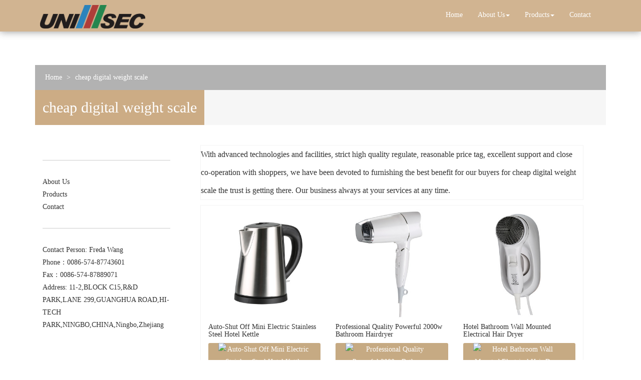

--- FILE ---
content_type: text/html; charset=utf-8
request_url: http://www.ahospitalityunisec.com/dp-cheap-digital-weight-scale.html
body_size: 11854
content:
<!DOCTYPE html>
<html>
<head>
<meta charset="utf-8" />
<meta http-equiv="X-UA-Compatible" content="IE=edge,chrome=1">
<meta name="viewport" content="width=device-width, initial-scale=1.0, user-scalable=0, minimal-ui">
<meta name="renderer" content="webkit">
<title>cheap digital weight scale China Manufacture, Exporter, Supplier</title>
<meta name="keywords" content="cheap digital weight scale" />
<meta name="description" content="China cheap digital weight scale Manufacture, choose the high quality cheap digital weight scale from China" />
<link rel="canonical" href="http://www.ahospitalityunisec.com/dp-cheap-digital-weight-scale.html" />
<link rel="icon" href="" type="image/x-icon" />
<link rel="shortcut icon" href="" type="image/x-icon" />
<link href="/template/f_165_visual/skin/css/bootstrap.min.css" rel="stylesheet">
<link href="data:text/css;charset=utf-8," data-href="/template/f_165_visual/skin/css/bootstrap-theme.min.css" rel="stylesheet" id="bs-theme-stylesheet">
<link href="/template/f_165_visual/skin/css/style.css" rel="stylesheet">
<link href="/template/f_165_visual/skin/css/add.css" rel="stylesheet">
<link href="/template/f_165_visual/skin/css/clear.css" rel="stylesheet">
<link href="/template/f_165_visual/skin/css/bootstrap-submenu.css" rel="stylesheet">
<link href="/template/f_165_visual/skin/css/new.css" rel="stylesheet">
<link href="/template/f_165_visual/skin/js/slide/bootstrap-touch-slider.css" rel="stylesheet" media="all">
<script src="/template/f_165_visual/skin/js/jquery.min.js"></script>
<script src="/template/f_165_visual/skin/js/bootstrap.min.js"></script>
<script type="text/javascript" src="/template/f_165_visual/skin/js/wow.min.js"></script>
<script src="/template/f_165_visual/skin/js/slide/jquery.touchSwipe.min.js"></script>
<script src="/template/f_165_visual/skin/js/bootstrap-submenu.js"></script>

<!-- 图片加载 -->
<script type="text/javascript">

$(window).load(function() {
  $('img').each(function() {
    if (!this.complete || typeof this.naturalWidth == "undefined" || this.naturalWidth == 0) {
      this.src = '/images/nopic.gif';
      }
   });
});

</script>
</head>
<body>
<div class="view-html">
<div class="container-fluid clearfix column navbar navbar-default layout_337986" style="background-color: rgb(204, 172, 133);">

<button type="button" class="navbar-toggle collapsed" data-toggle="collapse" data-target="#navbar" aria-expanded="false">
 <span class="sr-only">网站名称</span><span class="icon-bar"></span><span class="icon-bar"></span><span class="icon-bar"></span>
</button>
<div class="container">
<div id="navbar" class="navbar-collapse collapse">
    <ul class="nav navbar-nav">
        <li class="oen active"><a href="/">Home</a></li>
                <li class="oen dropdown">
            <a href="/aboutus.html" class="toogle" >About Us<span class="caret"></span></a>
                        <ul class="two dropdown-menu">
                                <li >
                <a title="Certificates" href="/certificate.html"
                   >Certificates</a>
                                </li>
                                <li >
                <a title="Company Show" href="/factory.html"
                   >Company Show</a>
                                </li>
                            </ul>
                    </li>
                <li class="oen dropdown">
            <a href="/products.html" class="toogle" >Products<span class="caret"></span></a>
                        <ul class="two dropdown-menu">
                                <li  class="dropdown-submenu">
                <a title="Minibar Fridge" href="/supplier-minibar-fridge-1511277.html"
                   class="toogle">Minibar Fridge</a>
                                <ul class="three dropdown-menu">
                                        <li >
                    <a title="Absorption Minibar" href="/supplier-absorption-minibar-1511278.html"
                       >Absorption Minibar</a>
                                        </li>
                                        <li >
                    <a title="Peltier Minibar" href="/supplier-peltier-minibar-1511279.html"
                       >Peltier Minibar</a>
                                        </li>
                                        <li >
                    <a title="Compressor Minibar" href="/supplier-compressor-minibar-1511280.html"
                       >Compressor Minibar</a>
                                        </li>
                                        <li >
                    <a title="Car Fridge" href="/supplier-car-fridge-1511281.html"
                       >Car Fridge</a>
                                        </li>
                                        <li >
                    <a title="Display Cooler" href="/supplier-display-cooler-1511282.html"
                       >Display Cooler</a>
                                        </li>
                                        <li >
                    <a title="Wine Cooler" href="/supplier-wine-cooler-1511283.html"
                       >Wine Cooler</a>
                                        </li>
                                    </ul>
                                </li>
                                <li >
                <a title="Soap Dispenser" href="/supplier-soap-dispenser-1558193.html"
                   >Soap Dispenser</a>
                                </li>
                                <li  class="dropdown-submenu">
                <a title="Safe Box" href="/supplier-safe-box-1511284.html"
                   class="toogle">Safe Box</a>
                                <ul class="three dropdown-menu">
                                        <li >
                    <a title="Hotel Safe" href="/supplier-hotel-safe-1511285.html"
                       >Hotel Safe</a>
                                        </li>
                                        <li >
                    <a title="Home Safe" href="/supplier-home-safe-1511286.html"
                       >Home Safe</a>
                                        </li>
                                        <li >
                    <a title="Cash Box" href="/supplier-cash-box-1511287.html"
                       >Cash Box</a>
                                        </li>
                                        <li >
                    <a title="Key Cabinet" href="/supplier-key-cabinet-1511288.html"
                       >Key Cabinet</a>
                                        </li>
                                        <li >
                    <a title="Gun Safe" href="/supplier-gun-safe-1511289.html"
                       >Gun Safe</a>
                                        </li>
                                        <li >
                    <a title="Mechanical Safe" href="/supplier-mechanical-safe-1511290.html"
                       >Mechanical Safe</a>
                                        </li>
                                        <li >
                    <a title="Deposit Safe" href="/supplier-deposit-safe-1511291.html"
                       >Deposit Safe</a>
                                        </li>
                                        <li >
                    <a title="Pistol Safe" href="/supplier-pistol-safe-1511292.html"
                       >Pistol Safe</a>
                                        </li>
                                        <li >
                    <a title="Fireproof Safe" href="/supplier-fireproof-safe-1511293.html"
                       >Fireproof Safe</a>
                                        </li>
                                    </ul>
                                </li>
                                <li  class="dropdown-submenu">
                <a title="Hotel Hairdryer" href="/supplier-hotel-hairdryer-1511294.html"
                   class="toogle">Hotel Hairdryer</a>
                                <ul class="three dropdown-menu">
                                        <li >
                    <a title="Wall Mounted Hairdryer" href="/supplier-wall-mounted-hairdryer-1511295.html"
                       >Wall Mounted Hairdryer</a>
                                        </li>
                                        <li >
                    <a title="Folden Hairdryer" href="/supplier-folden-hairdryer-1511296.html"
                       >Folden Hairdryer</a>
                                        </li>
                                    </ul>
                                </li>
                                <li  class="dropdown-submenu">
                <a title="Hotel Mirror" href="/supplier-hotel-mirror-1511297.html"
                   class="toogle">Hotel Mirror</a>
                                <ul class="three dropdown-menu">
                                        <li >
                    <a title="Regular Mirror" href="/supplier-regular-mirror-1511298.html"
                       >Regular Mirror</a>
                                        </li>
                                        <li >
                    <a title="LED Mirror" href="/supplier-led-mirror-1511299.html"
                       >LED Mirror</a>
                                        </li>
                                    </ul>
                                </li>
                                <li >
                <a title="Hotel Welcome Tray" href="/supplier-hotel-welcome-tray-1511300.html"
                   >Hotel Welcome Tray</a>
                                </li>
                                <li >
                <a title="Hotel Hanger" href="/supplier-hotel-hanger-1511302.html"
                   >Hotel Hanger</a>
                                </li>
                                <li >
                <a title="Hotel Kettle" href="/supplier-hotel-kettle-1511303.html"
                   >Hotel Kettle</a>
                                </li>
                                <li >
                <a title="Cloth Rack" href="/supplier-cloth-rack-1511304.html"
                   >Cloth Rack</a>
                                </li>
                                <li >
                <a title="Bathroom Scale" href="/supplier-bathroom-scale-1511305.html"
                   >Bathroom Scale</a>
                                </li>
                                <li >
                <a title="Hotel Basket" href="/supplier-hotel-basket-1511306.html"
                   >Hotel Basket</a>
                                </li>
                                <li >
                <a title="Hotel Coffee Machine" href="/supplier-hotel-coffee-machine-1545223.html"
                   >Hotel Coffee Machine</a>
                                </li>
                                <li >
                <a title="Face Mask" href="/supplier-face-mask-1552145.html"
                   >Face Mask</a>
                                </li>
                            </ul>
                    </li>
                <li class="oen">
            <a href="/contact.html"  >Contact</a>
                    </li>
            </ul>
</div><div class="row layout_301171" style="float: left;">
 <a href="/" class="navbar-brand text-center"><img src="//img.nbxc.com/company/6c/2e70dbdcd8f8eb5931d6b0a009eee3.png" class="img-responsive" alt="Uni-Sec (Ningbo) Electronics Technology Co., Ltd." /></a>
</div>
</div>
<div class="top-nav-right navbar-right layout_405710">
<ul></ul>
</div>
</div>
</div>



<div class="view-html">
<div class="container-fluid clearfix layout_262063">
<div class="column">
<div class="column visual-slide"></div>
</div>
</div>
<div class="container-fluid clearfix layout_67908" style="margin-top: 120px;">
    <div class="column">
        <div class="container clearfix layout_863630">
            <div class="column">
                <div class=" visual-category-notifications">
                    <div class="sub-banner2">
                        <div class="mianbao">
                                <a href="/">Home</a> >
                                <a href="dp-cheap-digital-weight-scale.html">cheap digital weight scale</a>                        </div>
                    </div>
                </div>
            </div>
        </div>
    </div>
</div><div class="container-fluid clearfix layout_827634">
<div class="column">
<div class="container clearfix layout_818067">
<div class="column">
<div class=" visual-category-notifications">
<div class="title20">
<h1>
cheap digital weight scale</h1>
</div>
</div>
</div>
</div>
</div>
</div>
<style>
.title20 h1{
float: left;
/*width: 250px;*/
text-align: center;
font-size: 30px;
color: #fff;
line-height: 70px;
background: #CCAC85;
margin: 0;
float: left;
}
</style>

<div class="container-fluid clearfix layout_338152">
<div class="column">
<div class="container clearfix layout_392307">
<div class="column">
<div class="col-md-3 layout_853082">
<div class="hr" style="margin-top: 30px; margin-bottom: 30px;">
</div>
<div class=" visual-menu-list">
<div class="left_menu_list">
<ul>
<li>
<a href="/aboutus.html" title="About Us" style="/*background: url('/template/f_165_visual/skin/images/left_menu_open.gif') 10px center no-repeat;*/">About Us</a>
<ul class="child">
<li class="two">
<a title="Certificates" href="/certificate.html" style="/*background: url('/template/f_165_visual/skin/images/left_menu_open.gif') 10px center no-repeat;*/">Certificates</a> </li> <li class="two">
<a title="Company Show" href="/factory.html" style="/*background: url('/template/f_165_visual/skin/images/left_menu_open.gif') 10px center no-repeat;*/">Company Show</a> </li> </ul> </li> <li>
<a href="/products.html" title="Products" style="/*background: url('/template/f_165_visual/skin/images/left_menu_open.gif') 10px center no-repeat;*/">Products</a>
<ul class="child">
<li class="two">
<a title="Minibar Fridge" href="/supplier-minibar-fridge-1511277.html" style="/*background: url('/template/f_165_visual/skin/images/left_menu_open.gif') 10px center no-repeat;*/">Minibar Fridge</a> <ul class="child">
<li class="three">
<a title="Absorption Minibar" href="/supplier-absorption-minibar-1511278.html" style="/*background: url('/template/f_165_visual/skin/images/left_menu_open.gif') 10px center no-repeat;*/">Absorption Minibar</a> </li> <li class="three">
<a title="Peltier Minibar" href="/supplier-peltier-minibar-1511279.html" style="/*background: url('/template/f_165_visual/skin/images/left_menu_open.gif') 10px center no-repeat;*/">Peltier Minibar</a> </li> <li class="three">
<a title="Compressor Minibar" href="/supplier-compressor-minibar-1511280.html" style="/*background: url('/template/f_165_visual/skin/images/left_menu_open.gif') 10px center no-repeat;*/">Compressor Minibar</a> </li> <li class="three">
<a title="Car Fridge" href="/supplier-car-fridge-1511281.html" style="/*background: url('/template/f_165_visual/skin/images/left_menu_open.gif') 10px center no-repeat;*/">Car Fridge</a> </li> <li class="three">
<a title="Display Cooler" href="/supplier-display-cooler-1511282.html" style="/*background: url('/template/f_165_visual/skin/images/left_menu_open.gif') 10px center no-repeat;*/">Display Cooler</a> </li> <li class="three">
<a title="Wine Cooler" href="/supplier-wine-cooler-1511283.html" style="/*background: url('/template/f_165_visual/skin/images/left_menu_open.gif') 10px center no-repeat;*/">Wine Cooler</a> </li> </ul> </li> <li class="two">
<a title="Soap Dispenser" href="/supplier-soap-dispenser-1558193.html" style="/*background: url('/template/f_165_visual/skin/images/left_menu_open.gif') 10px center no-repeat;*/">Soap Dispenser</a> </li> <li class="two">
<a title="Safe Box" href="/supplier-safe-box-1511284.html" style="/*background: url('/template/f_165_visual/skin/images/left_menu_open.gif') 10px center no-repeat;*/">Safe Box</a> <ul class="child">
<li class="three">
<a title="Hotel Safe" href="/supplier-hotel-safe-1511285.html" style="/*background: url('/template/f_165_visual/skin/images/left_menu_open.gif') 10px center no-repeat;*/">Hotel Safe</a> </li> <li class="three">
<a title="Home Safe" href="/supplier-home-safe-1511286.html" style="/*background: url('/template/f_165_visual/skin/images/left_menu_open.gif') 10px center no-repeat;*/">Home Safe</a> </li> <li class="three">
<a title="Cash Box" href="/supplier-cash-box-1511287.html" style="/*background: url('/template/f_165_visual/skin/images/left_menu_open.gif') 10px center no-repeat;*/">Cash Box</a> </li> <li class="three">
<a title="Key Cabinet" href="/supplier-key-cabinet-1511288.html" style="/*background: url('/template/f_165_visual/skin/images/left_menu_open.gif') 10px center no-repeat;*/">Key Cabinet</a> </li> <li class="three">
<a title="Gun Safe" href="/supplier-gun-safe-1511289.html" style="/*background: url('/template/f_165_visual/skin/images/left_menu_open.gif') 10px center no-repeat;*/">Gun Safe</a> </li> <li class="three">
<a title="Mechanical Safe" href="/supplier-mechanical-safe-1511290.html" style="/*background: url('/template/f_165_visual/skin/images/left_menu_open.gif') 10px center no-repeat;*/">Mechanical Safe</a> </li> <li class="three">
<a title="Deposit Safe" href="/supplier-deposit-safe-1511291.html" style="/*background: url('/template/f_165_visual/skin/images/left_menu_open.gif') 10px center no-repeat;*/">Deposit Safe</a> </li> <li class="three">
<a title="Pistol Safe" href="/supplier-pistol-safe-1511292.html" style="/*background: url('/template/f_165_visual/skin/images/left_menu_open.gif') 10px center no-repeat;*/">Pistol Safe</a> </li> <li class="three">
<a title="Fireproof Safe" href="/supplier-fireproof-safe-1511293.html" style="/*background: url('/template/f_165_visual/skin/images/left_menu_open.gif') 10px center no-repeat;*/">Fireproof Safe</a> </li> </ul> </li> <li class="two">
<a title="Hotel Hairdryer" href="/supplier-hotel-hairdryer-1511294.html" style="/*background: url('/template/f_165_visual/skin/images/left_menu_open.gif') 10px center no-repeat;*/">Hotel Hairdryer</a> <ul class="child">
<li class="three">
<a title="Wall Mounted Hairdryer" href="/supplier-wall-mounted-hairdryer-1511295.html" style="/*background: url('/template/f_165_visual/skin/images/left_menu_open.gif') 10px center no-repeat;*/">Wall Mounted Hairdryer</a> </li> <li class="three">
<a title="Folden Hairdryer" href="/supplier-folden-hairdryer-1511296.html" style="/*background: url('/template/f_165_visual/skin/images/left_menu_open.gif') 10px center no-repeat;*/">Folden Hairdryer</a> </li> </ul> </li> <li class="two">
<a title="Hotel Mirror" href="/supplier-hotel-mirror-1511297.html" style="/*background: url('/template/f_165_visual/skin/images/left_menu_open.gif') 10px center no-repeat;*/">Hotel Mirror</a> <ul class="child">
<li class="three">
<a title="Regular Mirror" href="/supplier-regular-mirror-1511298.html" style="/*background: url('/template/f_165_visual/skin/images/left_menu_open.gif') 10px center no-repeat;*/">Regular Mirror</a> </li> <li class="three">
<a title="LED Mirror" href="/supplier-led-mirror-1511299.html" style="/*background: url('/template/f_165_visual/skin/images/left_menu_open.gif') 10px center no-repeat;*/">LED Mirror</a> </li> </ul> </li> <li class="two">
<a title="Hotel Welcome Tray" href="/supplier-hotel-welcome-tray-1511300.html" style="/*background: url('/template/f_165_visual/skin/images/left_menu_open.gif') 10px center no-repeat;*/">Hotel Welcome Tray</a> </li> <li class="two">
<a title="Hotel Hanger" href="/supplier-hotel-hanger-1511302.html" style="/*background: url('/template/f_165_visual/skin/images/left_menu_open.gif') 10px center no-repeat;*/">Hotel Hanger</a> </li> <li class="two">
<a title="Hotel Kettle" href="/supplier-hotel-kettle-1511303.html" style="/*background: url('/template/f_165_visual/skin/images/left_menu_open.gif') 10px center no-repeat;*/">Hotel Kettle</a> </li> <li class="two">
<a title="Cloth Rack" href="/supplier-cloth-rack-1511304.html" style="/*background: url('/template/f_165_visual/skin/images/left_menu_open.gif') 10px center no-repeat;*/">Cloth Rack</a> </li> <li class="two">
<a title="Bathroom Scale" href="/supplier-bathroom-scale-1511305.html" style="/*background: url('/template/f_165_visual/skin/images/left_menu_open.gif') 10px center no-repeat;*/">Bathroom Scale</a> </li> <li class="two">
<a title="Hotel Basket" href="/supplier-hotel-basket-1511306.html" style="/*background: url('/template/f_165_visual/skin/images/left_menu_open.gif') 10px center no-repeat;*/">Hotel Basket</a> </li> <li class="two">
<a title="Hotel Coffee Machine" href="/supplier-hotel-coffee-machine-1545223.html" style="/*background: url('/template/f_165_visual/skin/images/left_menu_open.gif') 10px center no-repeat;*/">Hotel Coffee Machine</a> </li> <li class="two">
<a title="Face Mask" href="/supplier-face-mask-1552145.html" style="/*background: url('/template/f_165_visual/skin/images/left_menu_open.gif') 10px center no-repeat;*/">Face Mask</a> </li> </ul> </li> <li>
<a href="/contact.html" title="Contact" style="/*background: url('/template/f_165_visual/skin/images/left_menu_open.gif') 10px center no-repeat;*/">Contact</a>
</li> </ul>
</div>
</div>
<div class="hr" style="margin-top: 30px; margin-bottom: 30px;">
</div>
<div class=" visual-contact visual-inline-block">
<p>
Contact Person: Freda Wang</p>
<p>
Phone：0086-574-87743601</p>
<p>
Fax：0086-574-87889071</p>
<p>
Address: 11-2,BLOCK C15,R&D PARK,LANE 299,GUANGHUA ROAD,HI-TECH PARK,NINGBO,CHINA,Ningbo,Zhejiang</p>
</div>
</div>
</div>
<style>
.ny_box5 {
border: solid 1px #f3f3f3;
background: #FFFFFF;
/*padding: 20px;*/
box-sizing: border-box;
/*margin: 20px 0px;*/
}
</style>
<div class="col-md-9 layout_220157">
<div class="row column">
<div class="col-md-12 layout_983262" style="padding-left: 30px; padding-right: 30px;">
<div class="row column">
<div class="row" style="border: solid 1px #f3f3f3; background: #FFFFFF;ox-sizing: border-box;line-height: 36px;font-size: 16px;margin-bottom: 10px;">
With advanced technologies and facilities, strict high quality regulate, reasonable price tag, excellent support and close co-operation with shoppers, we have been devoted to furnishing the best benefit for our buyers for <a href="dp-cheap-digital-weight-scale.html">cheap digital weight scale</a> the trust is getting there. Our business always at your services at any time.</div>
<div class="row ny_box5">
 <div class="post-masonry col-xs-12 col-sm-6 col-md-4 about_img-auto">
<a href="sale-auto-shut-off-mini-electric-stainless-steel-hotel-kettle-57586864.html" class="img-auto"><img class="img-responsive" alt="Auto-Shut Off Mini Electric Stainless Steel Hotel Kettle" src="//img.nbxc.com/product/61/64/ea/c8a7fb880d2de99436c9880465.jpg@4e_360w_360h.src" onerror="onerror_pic(this)" /></a>
<h5>
Auto-Shut Off Mini Electric Stainless Steel Hotel Kettle</h5>
<div class="contact_us">
<a rel="nofollow" href="/inquiry-57586864.html?fromcms=1&msgfrom=373">
<img  src="../../../images/youjian.png" alt="Auto-Shut Off Mini Electric Stainless Steel Hotel Kettle">
Contact Now
</a>
</div>
</div>  <div class="post-masonry col-xs-12 col-sm-6 col-md-4 about_img-auto">
<a href="sale-professional-quality-powerful-2000w-bathroom-hairdryer-57586809.html" class="img-auto"><img class="img-responsive" alt="Professional Quality Powerful 2000w Bathroom Hairdryer" src="//img.nbxc.com/product/7b/3d/ff/3f640b51ac07906e1e24204c19.jpg@4e_360w_360h.src" onerror="onerror_pic(this)" /></a>
<h5>
Professional Quality Powerful 2000w Bathroom Hairdryer</h5>
<div class="contact_us">
<a rel="nofollow" href="/inquiry-57586809.html?fromcms=1&msgfrom=373">
<img  src="../../../images/youjian.png" alt="Professional Quality Powerful 2000w Bathroom Hairdryer">
Contact Now
</a>
</div>
</div>  <div class="post-masonry col-xs-12 col-sm-6 col-md-4 about_img-auto">
<a href="sale-hotel-bathroom-wall-mounted-electrical-hair-dryer-57581553.html" class="img-auto"><img class="img-responsive" alt="Hotel Bathroom Wall Mounted Electrical Hair Dryer" src="//img.nbxc.com/product/2f/a2/37/4c39cc56b8ef6537b40b822808.jpg@4e_360w_360h.src" onerror="onerror_pic(this)" /></a>
<h5>
Hotel Bathroom Wall Mounted Electrical Hair Dryer</h5>
<div class="contact_us">
<a rel="nofollow" href="/inquiry-57581553.html?fromcms=1&msgfrom=373">
<img  src="../../../images/youjian.png" alt="Hotel Bathroom Wall Mounted Electrical Hair Dryer">
Contact Now
</a>
</div>
</div>  <div class="post-masonry col-xs-12 col-sm-6 col-md-4 about_img-auto">
<a href="sale-bestseller-electronic-personal-bathroom-glass-scale-57575553.html" class="img-auto"><img class="img-responsive" alt="Bestseller Electronic Personal Bathroom Glass Scale" src="//img.nbxc.com/product/e4/44/13/f033293ea5eb8f52b5496fc5c5.jpg@4e_360w_360h.src" onerror="onerror_pic(this)" /></a>
<h5>
Bestseller Electronic Personal Bathroom Glass Scale</h5>
<div class="contact_us">
<a rel="nofollow" href="/inquiry-57575553.html?fromcms=1&msgfrom=373">
<img  src="../../../images/youjian.png" alt="Bestseller Electronic Personal Bathroom Glass Scale">
Contact Now
</a>
</div>
</div>  <div class="post-masonry col-xs-12 col-sm-6 col-md-4 about_img-auto">
<a href="sale-best-big-tempered-glass-digital-smart-weighing-scale-57575552.html" class="img-auto"><img class="img-responsive" alt="Best Big Tempered Glass Digital Smart Weighing Scale" src="//img.nbxc.com/product/71/31/cd/fbecefd60bba667d7e520ce437.jpg@4e_360w_360h.src" onerror="onerror_pic(this)" /></a>
<h5>
Best Big Tempered Glass Digital Smart Weighing Scale</h5>
<div class="contact_us">
<a rel="nofollow" href="/inquiry-57575552.html?fromcms=1&msgfrom=373">
<img  src="../../../images/youjian.png" alt="Best Big Tempered Glass Digital Smart Weighing Scale">
Contact Now
</a>
</div>
</div>  <div class="post-masonry col-xs-12 col-sm-6 col-md-4 about_img-auto">
<a href="sale-bathroom-digital-weight-scale-wighing-scale-for-hotel-57575551.html" class="img-auto"><img class="img-responsive" alt="Bathroom Digital Weight Scale Wighing Scale for Hotel" src="//img.nbxc.com/product/12/75/54/e7c39cef020d55c4c9fda1814b.jpg@4e_360w_360h.src" onerror="onerror_pic(this)" /></a>
<h5>
Bathroom Digital Weight Scale Wighing Scale for Hotel</h5>
<div class="contact_us">
<a rel="nofollow" href="/inquiry-57575551.html?fromcms=1&msgfrom=373">
<img  src="../../../images/youjian.png" alt="Bathroom Digital Weight Scale Wighing Scale for Hotel">
Contact Now
</a>
</div>
</div>  <div class="post-masonry col-xs-12 col-sm-6 col-md-4 about_img-auto">
<a href="sale-digital-weight-scale-for-bathroom-body-health-scale-57575550.html" class="img-auto"><img class="img-responsive" alt="Digital Weight Scale for Bathroom Body Health Scale" src="//img.nbxc.com/product/d3/ee/f6/3db5d9bbfac4a07c6806940b84.jpg@4e_360w_360h.src" onerror="onerror_pic(this)" /></a>
<h5>
Digital Weight Scale for Bathroom Body Health Scale</h5>
<div class="contact_us">
<a rel="nofollow" href="/inquiry-57575550.html?fromcms=1&msgfrom=373">
<img  src="../../../images/youjian.png" alt="Digital Weight Scale for Bathroom Body Health Scale">
Contact Now
</a>
</div>
</div>  <div class="post-masonry col-xs-12 col-sm-6 col-md-4 about_img-auto">
<a href="sale-180kg-body-electronic-mini-led-bathroom-weight-scale-57575548.html" class="img-auto"><img class="img-responsive" alt="180kg Body Electronic Mini LED Bathroom Weight Scale" src="//img.nbxc.com/product/ba/80/57/c997ca3f8f5174000a738d9f9b.jpg@4e_360w_360h.src" onerror="onerror_pic(this)" /></a>
<h5>
180kg Body Electronic Mini LED Bathroom Weight Scale</h5>
<div class="contact_us">
<a rel="nofollow" href="/inquiry-57575548.html?fromcms=1&msgfrom=373">
<img  src="../../../images/youjian.png" alt="180kg Body Electronic Mini LED Bathroom Weight Scale">
Contact Now
</a>
</div>
</div>  <div class="post-masonry col-xs-12 col-sm-6 col-md-4 about_img-auto">
<a href="sale-brand-good-digital-scale-body-scale-for-bathroom-57575547.html" class="img-auto"><img class="img-responsive" alt="Brand Good Digital Scale Body Scale For Bathroom" src="//img.nbxc.com/product/bb/31/60/22a5a267c4596820f7cba73041.jpg@4e_360w_360h.src" onerror="onerror_pic(this)" /></a>
<h5>
Brand Good Digital Scale Body Scale For Bathroom</h5>
<div class="contact_us">
<a rel="nofollow" href="/inquiry-57575547.html?fromcms=1&msgfrom=373">
<img  src="../../../images/youjian.png" alt="Brand Good Digital Scale Body Scale For Bathroom">
Contact Now
</a>
</div>
</div>  <div class="post-masonry col-xs-12 col-sm-6 col-md-4 about_img-auto">
<a href="sale-digital-weight-machine-150kg-330lb-body-scale-57575546.html" class="img-auto"><img class="img-responsive" alt="Digital Weight Machine 150KG 330LB Body Scale" src="//img.nbxc.com/product/d9/3c/a1/a1f4aab8065cc4f1d584818335.jpg@4e_360w_360h.src" onerror="onerror_pic(this)" /></a>
<h5>
Digital Weight Machine 150KG 330LB Body Scale</h5>
<div class="contact_us">
<a rel="nofollow" href="/inquiry-57575546.html?fromcms=1&msgfrom=373">
<img  src="../../../images/youjian.png" alt="Digital Weight Machine 150KG 330LB Body Scale">
Contact Now
</a>
</div>
</div>  <div class="post-masonry col-xs-12 col-sm-6 col-md-4 about_img-auto">
<a href="sale-slim-150kg-electronic-bathroom-weighing-scale-57575545.html" class="img-auto"><img class="img-responsive" alt="Slim 150kg Electronic Bathroom Weighing Scale" src="//img.nbxc.com/product/51/d8/bf/de6fc9b7fbe9a5f96ac5d146a0.jpg@4e_360w_360h.src" onerror="onerror_pic(this)" /></a>
<h5>
Slim 150kg Electronic Bathroom Weighing Scale</h5>
<div class="contact_us">
<a rel="nofollow" href="/inquiry-57575545.html?fromcms=1&msgfrom=373">
<img  src="../../../images/youjian.png" alt="Slim 150kg Electronic Bathroom Weighing Scale">
Contact Now
</a>
</div>
</div>  <div class="post-masonry col-xs-12 col-sm-6 col-md-4 about_img-auto">
<a href="sale-digital-body-weight-bathroom-scale-57575544.html" class="img-auto"><img class="img-responsive" alt="Digital Body Weight Bathroom Scale" src="//img.nbxc.com/product/41/53/fc/4335950a396188ce1f6a3eb9d4.jpg@4e_360w_360h.src" onerror="onerror_pic(this)" /></a>
<h5>
Digital Body Weight Bathroom Scale</h5>
<div class="contact_us">
<a rel="nofollow" href="/inquiry-57575544.html?fromcms=1&msgfrom=373">
<img  src="../../../images/youjian.png" alt="Digital Body Weight Bathroom Scale">
Contact Now
</a>
</div>
</div>  <div class="post-masonry col-xs-12 col-sm-6 col-md-4 about_img-auto">
<a href="sale-competitive-price-led-display-digital-weighing-scale-57575541.html" class="img-auto"><img class="img-responsive" alt="Competitive Price LED Display Digital Weighing Scale" src="//img.nbxc.com/product/82/eb/87/13f746318929a670a060d0b663.jpg@4e_360w_360h.src" onerror="onerror_pic(this)" /></a>
<h5>
Competitive Price LED Display Digital Weighing Scale</h5>
<div class="contact_us">
<a rel="nofollow" href="/inquiry-57575541.html?fromcms=1&msgfrom=373">
<img  src="../../../images/youjian.png" alt="Competitive Price LED Display Digital Weighing Scale">
Contact Now
</a>
</div>
</div>  <div class="post-masonry col-xs-12 col-sm-6 col-md-4 about_img-auto">
<a href="sale-digital-body-weight-bathroom-scale-with-tempered-glass-57575540.html" class="img-auto"><img class="img-responsive" alt="Digital Body Weight Bathroom Scale with Tempered Glass" src="//img.nbxc.com/product/31/a0/4d/0db356ea31647c3c22f73d7acf.jpg@4e_360w_360h.src" onerror="onerror_pic(this)" /></a>
<h5>
Digital Body Weight Bathroom Scale with Tempered Glass</h5>
<div class="contact_us">
<a rel="nofollow" href="/inquiry-57575540.html?fromcms=1&msgfrom=373">
<img  src="../../../images/youjian.png" alt="Digital Body Weight Bathroom Scale with Tempered Glass">
Contact Now
</a>
</div>
</div>  <div class="post-masonry col-xs-12 col-sm-6 col-md-4 about_img-auto">
<a href="sale-multifunction-smart-platform-scale-digital-weighing-57575539.html" class="img-auto"><img class="img-responsive" alt="Multifunction Smart Platform Scale Digital Weighing" src="//img.nbxc.com/product/95/de/e8/c01147689b5a568e8624175c8b.jpg@4e_360w_360h.src" onerror="onerror_pic(this)" /></a>
<h5>
Multifunction Smart Platform Scale Digital Weighing</h5>
<div class="contact_us">
<a rel="nofollow" href="/inquiry-57575539.html?fromcms=1&msgfrom=373">
<img  src="../../../images/youjian.png" alt="Multifunction Smart Platform Scale Digital Weighing">
Contact Now
</a>
</div>
</div>  <div class="post-masonry col-xs-12 col-sm-6 col-md-4 about_img-auto">
<a href="sale-top-quality-electronic-weighing-professional-body-scale-57575537.html" class="img-auto"><img class="img-responsive" alt="Top Quality Electronic Weighing Professional Body Scale" src="//img.nbxc.com/product/ce/42/58/e434d475c24d6b32b5e4099185.jpg@4e_360w_360h.src" onerror="onerror_pic(this)" /></a>
<h5>
Top Quality Electronic Weighing Professional Body Scale</h5>
<div class="contact_us">
<a rel="nofollow" href="/inquiry-57575537.html?fromcms=1&msgfrom=373">
<img  src="../../../images/youjian.png" alt="Top Quality Electronic Weighing Professional Body Scale">
Contact Now
</a>
</div>
</div>  <div class="post-masonry col-xs-12 col-sm-6 col-md-4 about_img-auto">
<a href="sale-150kg-330lb-electronic-body-weight-bathroom-scale-57575535.html" class="img-auto"><img class="img-responsive" alt="150Kg 330Lb Electronic Body Weight Bathroom Scale" src="//img.nbxc.com/product/8f/f6/68/2cf29af6d3ab5d02bf8c0f3e7f.jpg@4e_360w_360h.src" onerror="onerror_pic(this)" /></a>
<h5>
150Kg 330Lb Electronic Body Weight Bathroom Scale</h5>
<div class="contact_us">
<a rel="nofollow" href="/inquiry-57575535.html?fromcms=1&msgfrom=373">
<img  src="../../../images/youjian.png" alt="150Kg 330Lb Electronic Body Weight Bathroom Scale">
Contact Now
</a>
</div>
</div>  <div class="post-masonry col-xs-12 col-sm-6 col-md-4 about_img-auto">
<a href="sale-smart-bathroom-scale-body-adult-weighing-scale-57575533.html" class="img-auto"><img class="img-responsive" alt="Smart Bathroom Scale Body Adult Weighing Scale" src="//img.nbxc.com/product/6f/be/f2/10f2f06c0bb985735776a0192c.jpg@4e_360w_360h.src" onerror="onerror_pic(this)" /></a>
<h5>
Smart Bathroom Scale Body Adult Weighing Scale</h5>
<div class="contact_us">
<a rel="nofollow" href="/inquiry-57575533.html?fromcms=1&msgfrom=373">
<img  src="../../../images/youjian.png" alt="Smart Bathroom Scale Body Adult Weighing Scale">
Contact Now
</a>
</div>
</div>  <div class="post-masonry col-xs-12 col-sm-6 col-md-4 about_img-auto">
<a href="sale-convenient-bathroom-electronic-digital-body-weighing-scale-57575532.html" class="img-auto"><img class="img-responsive" alt="Convenient Bathroom Electronic Digital Body Weighing Scale" src="//img.nbxc.com/product/b0/05/ed/de95cda84aa8743461a3187223.jpg@4e_360w_360h.src" onerror="onerror_pic(this)" /></a>
<h5>
Convenient Bathroom Electronic Digital Body Weighing Scale</h5>
<div class="contact_us">
<a rel="nofollow" href="/inquiry-57575532.html?fromcms=1&msgfrom=373">
<img  src="../../../images/youjian.png" alt="Convenient Bathroom Electronic Digital Body Weighing Scale">
Contact Now
</a>
</div>
</div>  <div class="post-masonry col-xs-12 col-sm-6 col-md-4 about_img-auto">
<a href="sale-ce-household-tempered-glass-personal-weight-150kg-57575530.html" class="img-auto"><img class="img-responsive" alt="CE Household Tempered Glass Personal Weight 150Kg" src="//img.nbxc.com/product/50/40/c9/17329f472df3469c4a52492c94.jpg@4e_360w_360h.src" onerror="onerror_pic(this)" /></a>
<h5>
CE Household Tempered Glass Personal Weight 150Kg</h5>
<div class="contact_us">
<a rel="nofollow" href="/inquiry-57575530.html?fromcms=1&msgfrom=373">
<img  src="../../../images/youjian.png" alt="CE Household Tempered Glass Personal Weight 150Kg">
Contact Now
</a>
</div>
</div>  <div class="post-masonry col-xs-12 col-sm-6 col-md-4 about_img-auto">
<a href="sale-hostweigh-hot-seller-glass-digital-bathroom-scale-57575529.html" class="img-auto"><img class="img-responsive" alt="Hostweigh Hot Seller Glass Digital Bathroom Scale" src="//img.nbxc.com/product/42/e4/8d/0de5c0600b4145738736e67a70.jpg@4e_360w_360h.src" onerror="onerror_pic(this)" /></a>
<h5>
Hostweigh Hot Seller Glass Digital Bathroom Scale</h5>
<div class="contact_us">
<a rel="nofollow" href="/inquiry-57575529.html?fromcms=1&msgfrom=373">
<img  src="../../../images/youjian.png" alt="Hostweigh Hot Seller Glass Digital Bathroom Scale">
Contact Now
</a>
</div>
</div>  <div class="post-masonry col-xs-12 col-sm-6 col-md-4 about_img-auto">
<a href="sale-lcd-display-tempered-glass-body-weight-bathroom-scale-57575528.html" class="img-auto"><img class="img-responsive" alt="LCD Display Tempered Glass Body Weight Bathroom Scale" src="//img.nbxc.com/product/a1/20/c4/3700c41948ff91fbd5cdbe991b.jpg@4e_360w_360h.src" onerror="onerror_pic(this)" /></a>
<h5>
LCD Display Tempered Glass Body Weight Bathroom Scale</h5>
<div class="contact_us">
<a rel="nofollow" href="/inquiry-57575528.html?fromcms=1&msgfrom=373">
<img  src="../../../images/youjian.png" alt="LCD Display Tempered Glass Body Weight Bathroom Scale">
Contact Now
</a>
</div>
</div>  <div class="post-masonry col-xs-12 col-sm-6 col-md-4 about_img-auto">
<a href="sale-oem-electronic-weighingbest-floor-and-bathroom-scale-57575291.html" class="img-auto"><img class="img-responsive" alt="OEM Electronic WeighingBest Floor and Bathroom Scale" src="//img.nbxc.com/product/b3/94/1a/9044891acc86ebc0c06a40ead2.jpg@4e_360w_360h.src" onerror="onerror_pic(this)" /></a>
<h5>
OEM Electronic WeighingBest Floor and Bathroom Scale</h5>
<div class="contact_us">
<a rel="nofollow" href="/inquiry-57575291.html?fromcms=1&msgfrom=373">
<img  src="../../../images/youjian.png" alt="OEM Electronic WeighingBest Floor and Bathroom Scale">
Contact Now
</a>
</div>
</div>  <div class="post-masonry col-xs-12 col-sm-6 col-md-4 about_img-auto">
<a href="sale-best-150kg-electronic-body-weight-scale-57575289.html" class="img-auto"><img class="img-responsive" alt="Best 150kg Electronic Body Weight Scale" src="//img.nbxc.com/product/ac/28/7a/1005d50443995a6f4a64c4c2be.jpg@4e_360w_360h.src" onerror="onerror_pic(this)" /></a>
<h5>
Best 150kg Electronic Body Weight Scale</h5>
<div class="contact_us">
<a rel="nofollow" href="/inquiry-57575289.html?fromcms=1&msgfrom=373">
<img  src="../../../images/youjian.png" alt="Best 150kg Electronic Body Weight Scale">
Contact Now
</a>
</div>
</div> </div>
</div>
</div>
<div class="col-md-12 layout_983262" style="padding-left: 30px; padding-right: 30px;">
<div class="row column" style="margin-top: 20px;">
<div class="row ny_box5">
<a href="/supplier-safe-box-1511284.html">Safe Box</a>>
<a href="/supplier-cash-box-1511287.html">Cash Box</a>>
<a href="sale-metal-money-box-with-cover-and-key-lock-56734210.html"> <font style="color:;">Metal Money box with Cover and Key Lock</font> </a><br />
<a href="/supplier-hotel-hairdryer-1511294.html">Hotel Hairdryer</a>>
<a href="/supplier-folden-hairdryer-1511296.html">Folden Hairdryer</a>>
<a href="sale-6-speed-heat-setting-professional-hair-dryer-machine-56996622.html"> <font style="color:;">6 Speed Heat Setting Professional Hair Dryer Machine</font> </a><br />
<a href="/supplier-hotel-hairdryer-1511294.html">Hotel Hairdryer</a>>
<a href="/supplier-folden-hairdryer-1511296.html">Folden Hairdryer</a>>
<a href="sale-folding-1800w-1600w-hairdryer-220v-hair-dryer-57583274.html"> <font style="color:;">Folding 1800w 1600w Hairdryer 220v Hair Dryer</font> </a><br />
<a href="/supplier-hotel-hairdryer-1511294.html">Hotel Hairdryer</a>>
<a href="/supplier-folden-hairdryer-1511296.html">Folden Hairdryer</a>>
<a href="sale-hair-dryer-1600w-2000w-professional-hairdryer-for-travel-57583275.html"> <font style="color:;">Hair Dryer 1600W-2000W Professional Hairdryer For Travel</font> </a><br />
<a href="/supplier-hotel-hairdryer-1511294.html">Hotel Hairdryer</a>>
<a href="/supplier-folden-hairdryer-1511296.html">Folden Hairdryer</a>>
<a href="sale-bathroom-2000w-hairdryer-black-colour-hand-hair-dryer-57583276.html"> <font style="color:;">Bathroom 2000W Hairdryer Black Colour Hand Hair Dryer</font> </a><br />
<a href="/supplier-hotel-hairdryer-1511294.html">Hotel Hairdryer</a>>
<a href="/supplier-folden-hairdryer-1511296.html">Folden Hairdryer</a>>
<a href="sale-304-stainless-steel-waterproof-hair-drier-hotel-bathroom-57583283.html"> <font style="color:;">304 Stainless Steel Waterproof Hair Drier Hotel Bathroom</font> </a><br />
<a href="/supplier-hotel-hairdryer-1511294.html">Hotel Hairdryer</a>>
<a href="/supplier-folden-hairdryer-1511296.html">Folden Hairdryer</a>>
<a href="sale-wholesale-folden-hairdryer-holders-for-hotel-bathroom-use-57583284.html"> <font style="color:;">Wholesale Folden Hairdryer Holders for Hotel Bathroom Use</font> </a><br />
<a href="/supplier-hotel-hairdryer-1511294.html">Hotel Hairdryer</a>>
<a href="/supplier-folden-hairdryer-1511296.html">Folden Hairdryer</a>>
<a href="sale-hotel-professional-super-power-heat-speed-hair-dryer-57583285.html"> <font style="color:;">Hotel Professional Super Power Heat Speed Hair Dryer</font> </a><br />
<a href="/supplier-hotel-hairdryer-1511294.html">Hotel Hairdryer</a>>
<a href="/supplier-folden-hairdryer-1511296.html">Folden Hairdryer</a>>
<a href="sale-hotel-hair-dryer-for-bathroom-wall-mount-with-nozzle-57583286.html"> <font style="color:;">Hotel Hair Dryer For Bathroom Wall-Mount With Nozzle</font> </a><br />
<a href="/supplier-hotel-hairdryer-1511294.html">Hotel Hairdryer</a>>
<a href="/supplier-folden-hairdryer-1511296.html">Folden Hairdryer</a>>
<a href="sale-foldable-hotel-and-travel-low-radiation-hair-dryer-57583371.html"> <font style="color:;">Foldable Hotel And Travel Low Radiation Hair Dryer</font> </a><br />
<a href="/supplier-hotel-hairdryer-1511294.html">Hotel Hairdryer</a>>
<a href="/supplier-folden-hairdryer-1511296.html">Folden Hairdryer</a>>
<a href="sale-hotel-bathroom-1200w-electric-professional-folden-hair-dryer-57586813.html"> <font style="color:;">Hotel Bathroom 1200W Electric Professional Folden Hair Dryer</font> </a><br />
<a href="/supplier-hotel-hairdryer-1511294.html">Hotel Hairdryer</a>>
<a href="/supplier-folden-hairdryer-1511296.html">Folden Hairdryer</a>>
<a href="sale-wholesale-bathroom-hotel-wall-mounted-hair-dryer-57586815.html"> <font style="color:;">Wholesale Bathroom Hotel Wall Mounted Hair Dryer</font> </a><br />
<a href="/supplier-hotel-hairdryer-1511294.html">Hotel Hairdryer</a>>
<a href="/supplier-folden-hairdryer-1511296.html">Folden Hairdryer</a>>
<a href="sale-customized-logo-wall-mounted-hair-blow-dryer-57586816.html"> <font style="color:;">Customized Logo Wall Mounted Hair Blow Dryer</font> </a><br />
<a href="/supplier-hotel-hairdryer-1511294.html">Hotel Hairdryer</a>>
<a href="/supplier-folden-hairdryer-1511296.html">Folden Hairdryer</a>>
<a href="sale-best-selling-hotel-bathroom-wall-mounting-toilet-hair-dryer-57586817.html"> <font style="color:;">Best-selling Hotel Bathroom Wall Mounting Toilet Hair Dryer</font> </a><br />
<a href="/supplier-hotel-welcome-tray-1511300.html">Hotel Welcome Tray</a>>
<a href="sale-hotel-kettle-with-tray-for-bathroom-56996674.html"> <font style="color:;">Hotel Kettle with Tray for Bathroom</font> </a><br />
<a href="/supplier-hotel-welcome-tray-1511300.html">Hotel Welcome Tray</a>>
<a href="sale-hotel-stainless-steel-water-kettle-with-tray-set-57586822.html"> <font style="color:;">Hotel Stainless Steel Water Kettle With Tray Set</font> </a><br />
</div>
</div>
</div>
<div class="clearfix layout_424381" style="padding-left: 30px; padding-right: 30px;"></div>
<div class="container-fluid clearfix layout_296434">
<div class="column">
<div class="container clearfix layout_480985">
<div class="column">
<div class="column visual-list-page">
</div>
</div>
</div>
</div>
</div>
</div>
</div>
</div>
</div>
</div>
</div>
</div><div class="view-html">
<div class="container-fluid clearfix layout_921630" style="background-color: rgb(34, 34, 34); padding-top: 60px; padding-bottom: 60px; margin-top: 30px;">
<div class="column">
<div class="container clearfix layout_58998">
<div class="column">
<div class="col-md-4 layout_820981" style="color: rgb(123, 123, 123);">
<div class="column">
<div class=" visual-logo" style="padding-bottom: 0px; margin-bottom: 0px;">
 <a href="/" class="navbar-brand text-center" >
  <img src="//img.nbxc.com/company/6c/2e70dbdcd8f8eb5931d6b0a009eee3.png" class="img-responsive" alt="Uni-Sec (Ningbo) Electronics Technology Co., Ltd." />
 </a>
</div>
<div class="hr" style="margin-top: 30px; margin-bottom: 30px;">
</div>
<div class="column">
<p>
Contact Person: Freda Wang</p>
<p>
Phone：0086-574-87743601</p>
<p>
Fax：0086-574-87889071</p>
<p>
Address: 11-2,BLOCK C15,R&D PARK,LANE 299,GUANGHUA ROAD,HI-TECH PARK,NINGBO,CHINA,Ningbo,Zhejiang</p>
<div class="clearfix"></div>
</div>
</div>
</div>
<div class="col-md-4 layout_7788" style="color: rgb(123, 123, 123);">
<div class="column">
<div class="tag">
<div class="foot2">
<h4>quick navigation</h4>
<ul class="clearfix">
<li><a href="/aboutus.html" target=" _blank">About Us</a></li>
<li><a href="/products.html" target=" _blank">Products</a></li>
<li><a href="/contact.html" target=" _blank">Contact</a></li>
</ul>
</div></div>
</div>
</div>
<div class="col-md-4 layout_224764">
<div class="column">
<div class=" visual-text" style="font-size: 18px; color: rgb(203, 172, 133); padding-top: 30px; padding-bottom: 30px;">
<p>
Sweep  wechat
</p>
</div>
<div class="col-md-5 layout_606743" style="color: rgb(123, 123, 123);">
<div class="column">
<div class="visual-custtag" rel="ctimg(config::get('weixin_pic'))">
<img src="/images/w.gif" alt='' />
</div>
</div>
</div>
<div class="col-md-7 layout_174212">
<div class="column">
<div class=" visual-text" style="font-size: 16px">
<p>
<font color="#7b7b7b">Sweep  surprise</font>
</p>
<p>
<font color="#7b7b7b">Phone：0086-574-87743601</font>
</p>
<p>
<font color="#7b7b7b">Contact Us Now</font>
</p>
</div>
</div>
</div>
<div class="clearfix layout_796397" style="color: rgb(123, 123, 123);">
</div>
</div>
</div>
<div class="clearfix layout_353901" style="color: rgb(123, 123, 123);">
</div>
</div>
</div>
</div>
</div>
<div class="container-fluid clearfix layout_805064">
<div class="column">
</div>
</div>
</div><div class="clearfix"></div>
<!--foot -->
<footer>
    <div class="foot">
        <div class="container">
            <div class="row">
                <div class="copyright">
                    <p>
                        © 2019 CHINA WAY. All Rights Reserved.<a href="" target="_blank">Uni-Sec (Ningbo) Electronics Technology Co., Ltd.</a>,Inc. &nbsp;&nbsp;All Rights Reserved.&nbsp;&nbsp;<a href="/sitemap.xml" target="_blank">Sitemap</a>.&nbsp;&nbsp;<a href="/sitemap.html" target="_blank">Sitemap.html</a>
                    </p>
                </div>
            </div>
        </div>
    </div>
</footer>
<!-- foot end -->
<div class="home-links">

<div class="container">
<div class="row">

<strong>links：</strong>

<div class="links-a">
<a href="http://www.akasinvalvefitting.com" target="_blank">Press Fitting</a>/
<a href="http://www.ascve-motor.com" target="_blank">Remote Control System</a>/
<a href="http://www.akrmeshfence.com" target="_blank">Temporary Fence</a>/
<a href="http://www.abjystititanium.com" target="_blank">Super Stainless Steel</a>/
<a href="http://www.alcxlpipe.com" target="_blank">Precision Tube</a>/
<a href="http://www.atftsgs.com" target="_blank">Cathode Carbon Block For Aluminum</a>/
<a href="http://www.acnvossen.com" target="_blank">Tea Infuser</a>/
<a href="http://www.ashutteringmagnetic.com" target="_blank">Precast Concrete Shuttering Magnets</a>/
<a href="http://www.akasocover.com" target="_blank">Sun Room</a>/
<a href="http://www.aguiderubber.com" target="_blank">Paddle Blade</a>/
</div>

<div class="links-logo">
</div>
</div>
</div>
</div>


<div class="servers-wap">

<style type="text/css">



#plug-wrap {
    position: fixed;
top: 0;
left: 0;
width: 100%;
height: 100%;
background: rgba(0, 0, 0, 0);
    z-index:800;
}
.top_bar {
    position:fixed;
    bottom:0;
    right:0px;
    z-index:900;
    -webkit-tap-highlight-color: rgba(0, 0, 0, 0);
    font-family: Helvetica, Tahoma, Arial, Microsoft YaHei, sans-serif;
}
.plug-menu {
    -webkit-appearance:button;
    display:inline-block;
    width:36px;
    height:36px;
    border-radius:36px;
    position: absolute;
    bottom:17px;
    right: 17px;
    z-index:999;
    box-shadow: 0 0 0 4px #FFFFFF, 0 2px 5px 4px rgba(0, 0, 0, 0.25);
   
    -webkit-transition: -webkit-transform 200ms;
    -webkit-transform:rotate(1deg);
    color:#fff;
    background-image:url('/template/f_165_visual/skin/images/wao/plug.png');
    background-repeat: no-repeat;
    -webkit-background-size: 80% auto;
    background-size: 80% auto;
    background-position: center center;
}
.plug-menu:before {
    font-size:20px;
    margin:9px 0 0 9px;
}
.plug-menu:checked {
    -webkit-transform:rotate(135deg);
}
.top_menu>li {
    width: 32px;
    height:32px;
    border-radius:32px;
    box-shadow: 0 0 0 3px #FFFFFF, 0 2px 5px 3px rgba(0, 0, 0, 0.25);
    
    position:absolute;
    bottom:0;
    right:0;
    margin-bottom: 20px;
    margin-right:20px;
    z-index:900;
    -webkit-transition: -webkit-transform 200ms;
}
.top_menu>li a {
    color:#fff;
    font-size:20px;
    display: block;
    height: 100%;
    line-height: 33px;
    text-align: center;
}
.top_menu>li>a label{
display:none;
}
.top_menu>li a img {
display: block;
width: 22px;
height: 22px;
text-indent: -999px;
position: absolute;
top: 50%;
left: 50%;
margin-top: -11px;
margin-left: -11px;
}
.top_menu>li.on:nth-of-type(1) {
-webkit-transform: translate(-0, -100px) rotate(720deg);
}
.top_menu>li.on:nth-of-type(2) {
-webkit-transform: translate(-47px, -81px) rotate(720deg);
}
.top_menu>li.on:nth-of-type(3) {
-webkit-transform: translate(-81px, -45px) rotate(720deg);
}
.top_menu>li.on:nth-of-type(4) {
-webkit-transform: translate(-100px, 0) rotate(720deg);
}
 
#sharemcover {
position: fixed;
top: 0;
left: 0;
width: 100%;
height: 100%;
background: rgba(0, 0, 0, 0.7);
display: none;
z-index: 20000;
}
#sharemcover img {
position: fixed;
right: 18px;
top: 5px;
width: 260px;
height: 180px;
z-index: 20001;
border:0;
}

</style>
<div class="top_bar" style="-webkit-transform:translate3d(0,0,0)">
<nav>
     <ul id="top_menu" class="top_menu">
      <input type="checkbox" id="plug-btn" class="plug-menu themeStyle" style="background-image:url('/template/f_165_visual/skin/images/wap/plug.png');border:0px;">
       <li class="themeStyle out" style="background:"> 
  <a href="tel:0086-574-87743601"><img src="/template/f_165_visual/skin/images/wap/plugmenu1.png"><label>Phone</label></a>
  </li>
  <li class="themeStyle out" style="background:">
<a href="sms:"><img src="/template/f_165_visual/skin/images/wap/plugmenu3.png"><label>Short message</label></a>
</li>
<li class="themeStyle out" style="background:">
<a href="mqqwpa://im/chat?chat_type=wpa&uin=419392429&version=1&src_type=web&web_src=" id="btn_fenxiang"><img src="/template/f_165_visual/skin/images/wap/plugmenu5.png"><label>QQ number</label></a>
</li>   
<li class="themeStyle out" style="background:">
<a href="/index.php?case=guestbook&act=index"><img src="/template/f_165_visual/skin/images/wap/plugmenu6.png"><label>message</label></a>
</li>


</ul>
  </nav>
</div>

<div id="plug-wrap" style="display: none;" ></div>
<script>
$(function(){
        $(".plug-menu").click(function(){
        var li = $(this).parents('ul').find('li');
        if(li.attr("class") == "themeStyle on"){
                li.removeClass("themeStyle on");
                li.addClass("themeStyle out");
        }else{
                li.removeClass("themeStyle out");
                li.addClass("themeStyle on");
        }
        });
});
</script> </div>


<!-- 导航下拉缩小高度 -->
<script type="text/javascript">
<!--
$(document).ready(function(){
$(window).scroll(function() {
var top = $(".slide-text h1,.sub_menu").offset().top; //获取指定位置
var scrollTop = $(window).scrollTop();  //获取当前滑动位置
if(scrollTop > top){                 //滑动到该位置时执行代码
$(".navbar").addClass("active");
}else{
$(".navbar").removeClass("active");
}
});
});

$(function(){	
    var cubuk_seviye = $(document).scrollTop();
    var header_yuksekligi = $('.navbar').outerHeight();

    $(window).scroll(function() {
        var kaydirma_cubugu = $(document).scrollTop();

        if (kaydirma_cubugu > header_yuksekligi){$('.navbar').addClass('gizle');} 
        else {$('.navbar').removeClass('gizle');}

        if (kaydirma_cubugu > cubuk_seviye){$('.navbar').removeClass('sabit');} 
        else {$('.navbar').addClass('sabit');}				

        cubuk_seviye = $(document).scrollTop();	
     });
});
//-->
</script>





<!-- 鼠标滑过展开一级菜单/一级菜单可点击 -->
<script type="text/javascript">
$(function () {
$(".dropdown,.dropdown-submenu").mouseover(function () {
$(this).addClass("open");
});
$(".dropdown,.dropdown-submenu").mouseleave(function(){
$(this).removeClass("open");
})
}); 
$(document).ready(function(){
var _width = $(window).width(); 
if(_width < 768){			
$("#navbar a.toogle").click(function(){
event.preventDefault();
});
}
 });
</script>




<!-- Bootstrap core Javascript
================================================== -->
<!-- Placed at the end of the document so the pages load faster -->
<script src="/template/f_165_visual/skin/js/bootstrap.min.js"></script>
<!-- Just to make our placeholder images work. Don't actually copy the next line! -->
<script src="/template/f_165_visual/skin/js/holder.min.js"></script>
<!-- IE10 viewport hack for Surface/desktop Windows 8 bug -->
<script src="/template/f_165_visual/skin/js/ie10-viewport-bug-workaround.js"></script>
<script src="/template/f_165_visual/skin/js/bootstrap-submenu.js"></script>

<!--[if lt IE 9]><!-->
<script src="/template/f_165_visual/skin/js/ie/html5shiv.min.js"></script>
<script src="/template/f_165_visual/skin/js/ie/respond.min.js"></script>
<![endif]-->



<!-- 图片滚动 -->
<link href="/template/f_165_visual/skin/css/owl.carousel.css" rel="stylesheet">
<script src="/template/f_165_visual/skin/js/owl.carousel.min.js"></script>
<script>
    $(document).ready(function() {
      $("#owl-demo").owlCarousel({
        items : 3,
        lazyLoad : true,
        navigation : true
      });

    });
</script> 


<!-- 幻灯 -->
<script src="/template/f_165_visual/skin/js/slide/jquery.touchSwipe.min.js"></script>
<script src="/template/f_165_visual/skin/js/slide/bootstrap-touch-slider.js"></script>

<!-- 繁简切换 -->

<!-- 左侧树形菜单 -->
<link rel="stylesheet" href="/template/f_165_visual/skin/js/left_menu_list/left_menu_list.css">
<script src="/template/f_165_visual/skin/js/left_menu_list/left_menu_list.js"></script>


<!-- 内容图片相册 -->
<link href="/template/f_165_visual/skin/js/lightgallery/css/lightgallery.css" rel="stylesheet">
<script src="/template/f_165_visual/skin/js/lightgallery/js/lightgallery.min.js"></script>
<script src="/template/f_165_visual/skin/js/lightgallery/js/lg-pager.min.js"></script>

<script src="/template/f_165_visual/skin/js/lightgallery/js/lg-fullscreen.min.js"></script>
<script src="/template/f_165_visual/skin/js/lightgallery/js/lg-zoom.min.js"></script>
<script src="/template/f_165_visual/skin/js/lightgallery/js/lg-hash.min.js"></script>

<script>
    lightGallery(document.getElementById('lightgallery'));
</script>

<!-- 内容文字大小 -->
<script src="/template/f_165_visual/skin/js/c_tool.js"></script>

<!-- 左侧树形菜单 -->
<link rel="stylesheet" href="/template/f_165_visual/skin/js/left_menu_list/left_menu_list.css">
<script src="/template/f_165_visual/skin/js/left_menu_list/left_menu_list.js"></script>



<!-- 幻灯支持手势滑动 -->
<script type="text/javascript">
$('#bootstrap-touch-slider,#bootstrap-touch-cslider').bsTouchSlider();
</script>
</body>
</html>